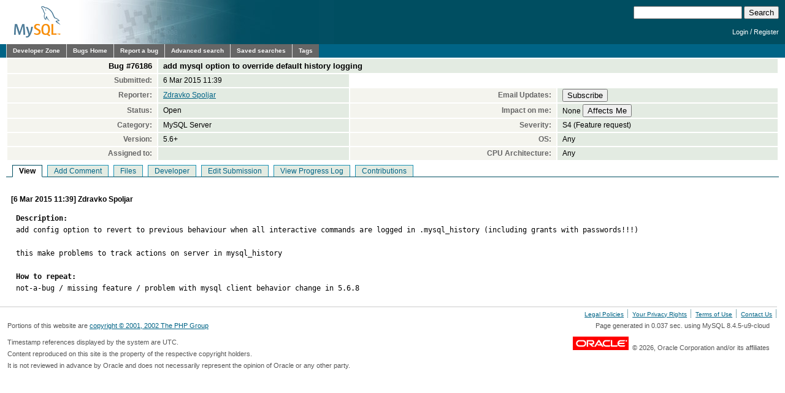

--- FILE ---
content_type: text/html; charset=utf-8
request_url: https://bugs.mysql.com/bug.php?id=76186
body_size: 4475
content:
<!DOCTYPE html PUBLIC "-//W3C//DTD XHTML 1.0 Transitional//EN"
    "http://www.w3.org/TR/xhtml1/DTD/xhtml1-transitional.dtd">
<html xmlns="http://www.w3.org/1999/xhtml">
<head>
 <meta http-equiv="Content-Type" content="text/html; charset=utf-8" />
 <title>MySQL Bugs: #76186: add mysql option to override default history logging</title>
 <link rel="shortcut icon" href="/favicon.ico" />
 <link rel="stylesheet" type="text/css" media="screen" href="/static/screen.css" />
 <link rel="stylesheet" type="text/css" href="/static/chosen/chosen.css" />
 <script type="text/javascript" src="/static/prototype.js"></script>
 <!-- script type="text/javascript" src="/static/chosen/event.simulate.js"></script -->
 <script type="text/javascript" src="/static/scriptaculous.js?load=builder,effects,dragdrop,controls,slider"></script>
 <link rel="stylesheet" type="text/css" media="screen" href="/static/calendar-blue.css" />
 <script type="text/javascript" src="/static/calendar.js"></script>
 <script type="text/javascript" src="/static/calendar-en.js"></script>
 <script type="text/javascript" src="/static/calendar-setup.js"></script>

                              <script>!function(e){var n="https://s.go-mpulse.net/boomerang/";if("False"=="True")e.BOOMR_config=e.BOOMR_config||{},e.BOOMR_config.PageParams=e.BOOMR_config.PageParams||{},e.BOOMR_config.PageParams.pci=!0,n="https://s2.go-mpulse.net/boomerang/";if(window.BOOMR_API_key="E6BB6-B37B4-898B7-F97BA-BBCDB",function(){function e(){if(!o){var e=document.createElement("script");e.id="boomr-scr-as",e.src=window.BOOMR.url,e.async=!0,i.parentNode.appendChild(e),o=!0}}function t(e){o=!0;var n,t,a,r,d=document,O=window;if(window.BOOMR.snippetMethod=e?"if":"i",t=function(e,n){var t=d.createElement("script");t.id=n||"boomr-if-as",t.src=window.BOOMR.url,BOOMR_lstart=(new Date).getTime(),e=e||d.body,e.appendChild(t)},!window.addEventListener&&window.attachEvent&&navigator.userAgent.match(/MSIE [67]\./))return window.BOOMR.snippetMethod="s",void t(i.parentNode,"boomr-async");a=document.createElement("IFRAME"),a.src="about:blank",a.title="",a.role="presentation",a.loading="eager",r=(a.frameElement||a).style,r.width=0,r.height=0,r.border=0,r.display="none",i.parentNode.appendChild(a);try{O=a.contentWindow,d=O.document.open()}catch(_){n=document.domain,a.src="javascript:var d=document.open();d.domain='"+n+"';void(0);",O=a.contentWindow,d=O.document.open()}if(n)d._boomrl=function(){this.domain=n,t()},d.write("<bo"+"dy onload='document._boomrl();'>");else if(O._boomrl=function(){t()},O.addEventListener)O.addEventListener("load",O._boomrl,!1);else if(O.attachEvent)O.attachEvent("onload",O._boomrl);d.close()}function a(e){window.BOOMR_onload=e&&e.timeStamp||(new Date).getTime()}if(!window.BOOMR||!window.BOOMR.version&&!window.BOOMR.snippetExecuted){window.BOOMR=window.BOOMR||{},window.BOOMR.snippetStart=(new Date).getTime(),window.BOOMR.snippetExecuted=!0,window.BOOMR.snippetVersion=12,window.BOOMR.url=n+"E6BB6-B37B4-898B7-F97BA-BBCDB";var i=document.currentScript||document.getElementsByTagName("script")[0],o=!1,r=document.createElement("link");if(r.relList&&"function"==typeof r.relList.supports&&r.relList.supports("preload")&&"as"in r)window.BOOMR.snippetMethod="p",r.href=window.BOOMR.url,r.rel="preload",r.as="script",r.addEventListener("load",e),r.addEventListener("error",function(){t(!0)}),setTimeout(function(){if(!o)t(!0)},3e3),BOOMR_lstart=(new Date).getTime(),i.parentNode.appendChild(r);else t(!1);if(window.addEventListener)window.addEventListener("load",a,!1);else if(window.attachEvent)window.attachEvent("onload",a)}}(),"".length>0)if(e&&"performance"in e&&e.performance&&"function"==typeof e.performance.setResourceTimingBufferSize)e.performance.setResourceTimingBufferSize();!function(){if(BOOMR=e.BOOMR||{},BOOMR.plugins=BOOMR.plugins||{},!BOOMR.plugins.AK){var n=""=="true"?1:0,t="",a="amict7qxhvvoq2logkaa-f-eebd8294e-clientnsv4-s.akamaihd.net",i="false"=="true"?2:1,o={"ak.v":"39","ak.cp":"1334304","ak.ai":parseInt("802521",10),"ak.ol":"0","ak.cr":9,"ak.ipv":4,"ak.proto":"h2","ak.rid":"be82a3eb","ak.r":45721,"ak.a2":n,"ak.m":"dscx","ak.n":"essl","ak.bpcip":"3.16.41.0","ak.cport":36864,"ak.gh":"23.33.25.20","ak.quicv":"","ak.tlsv":"tls1.3","ak.0rtt":"","ak.0rtt.ed":"","ak.csrc":"-","ak.acc":"","ak.t":"1768829568","ak.ak":"hOBiQwZUYzCg5VSAfCLimQ==3RQ5y7ya33gcNljMFHaEZrBjyZEnjl++6kQRgYmvhEtzEtjzcLSSrHK/NXwxaRivfX6a4MSuh0DVfkRC5nDbxxjqh5sYEyxZgkxxjH/lKv9y3y4nL2ssNFdIohyGsX5e/LdEHUJfPMUaVERCkus8eikizh0JjzTYG5KiIFkjlc/+q6I6lV9mGASnI0b1yThA8lyJLFe/Z4z+OpCF10+oSNJVFTiWRvp5fYK30jTutp5mZ2DI9GQ0/IUIR2VtzCqgmPJexF5IBbUiKDazSHwjQ+dAakkZrfmvDwYDeht+ePeCFH+jFQQLQnQ3PnFEi6ZroV1AWb8ZcYfztnfTTQkfy9OlHKu5vpFSnmTYfnKCZrDj7OEZHHluEtFgslSrB/aXgp50uo/z8D8wTniDCvSX1cQMb55d9F/WFVEOPTyZO8s=","ak.pv":"16","ak.dpoabenc":"","ak.tf":i};if(""!==t)o["ak.ruds"]=t;var r={i:!1,av:function(n){var t="http.initiator";if(n&&(!n[t]||"spa_hard"===n[t]))o["ak.feo"]=void 0!==e.aFeoApplied?1:0,BOOMR.addVar(o)},rv:function(){var e=["ak.bpcip","ak.cport","ak.cr","ak.csrc","ak.gh","ak.ipv","ak.m","ak.n","ak.ol","ak.proto","ak.quicv","ak.tlsv","ak.0rtt","ak.0rtt.ed","ak.r","ak.acc","ak.t","ak.tf"];BOOMR.removeVar(e)}};BOOMR.plugins.AK={akVars:o,akDNSPreFetchDomain:a,init:function(){if(!r.i){var e=BOOMR.subscribe;e("before_beacon",r.av,null,null),e("onbeacon",r.rv,null,null),r.i=!0}return this},is_complete:function(){return!0}}}}()}(window);</script></head>

<body class="dev bugs">
<div id="header">
 <div id="logo"><a href="http://dev.mysql.com/"><img src="/images/mysql_100x52-64.gif" width="100" height="52" border="0" alt="MySQL" /></a></div>
 <div id="searchandlogin">
  <div id="searchbox">
   <form action="/search.php" method="get">
    <input class="frm" type="text" name="search_for" size="20" maxlength="255" />
    <input class="submit2" type="submit" value="Search" />
   </form>
  </div>
  <div id="login">

   <p class="s"><a href="https://dev.mysql.com/auth/login/?dest=http%3A%2F%2Fbugs.mysql.com%2Fbug.php%3Fid%3D76186">Login</a> /
   <a href="https://dev.mysql.com/auth/register/">Register</a></p>
  </div>
 </div>
</div>
<div id="nav">
 <ul>
  <li><a href="http://dev.mysql.com/">Developer Zone</a></li>
  <li><a href="/">Bugs Home</a></li>
   <li><a href="/report.php">Report a bug</a></li>
  <li><a href="/search.php">Advanced search</a></li>
  <li><a href="/search-saved.php">Saved searches</a></li>
  <li><a href="/tags.php">Tags</a></li>
 </ul>
</div>

<br clear="both" />

<div id="content">
<table id="bugheader" style="width: 100%">
 <tr id="title">
  <th>Bug&nbsp;#76186</th>
  <td colspan="3">add mysql option to override default history logging</td>
 </tr>
 <tr>
  <th>Submitted:</th> <td>6 Mar 2015 11:39</td>
 </tr>
 <tr>
  <th>Reporter:</th>
  <td>
<a href="/search.php?cmd=display&status=All&severity=all&reporter=11559518">Zdravko Spoljar</a>
  </td>
  <th>Email Updates:</th>
  <td>
    <form style="margin:0px" method="get" action="https://dev.mysql.com/auth/login/">
    <input type="hidden" name="dest" value="http://bugs.mysql.com/sub.php?action=Subscribe&id=76186" />
    <input type="submit" name="action" value="Subscribe" />    </form>
  </td>
 </tr>
 <tr>
  <th>Status:</th>
  <td>
  Open  </td>
  <th>Impact on me:</th>
  <td>
    <form style="margin:0px" method="get" action="https://dev.mysql.com/auth/login/">
    <input type="hidden" name="dest" value="http://bugs.mysql.com/impact.php?action=&id=76186" />
    None&nbsp;<input type="submit" name="action" value="Affects Me" />    </form>
  </td>
 </tr>
 <tr>
  <th>Category:</th><td>MySQL Server</td>
  <th>Severity:</th><td>S4 (Feature request)</td>
 </tr>
 <tr>
  <th>Version:</th><td>5.6+</td>
  <th>OS:</th><td>Any</td>
 </tr>
 <tr>
  <th>Assigned to:</th>
  <td>
  </td>
  <th>CPU Architecture:</th><td>Any</td>
 </tr>
</table>

<ul id="controls">
<li class=" active">View</li>
<li class=""><a href="/bug.php?id=76186&amp;edit=3">Add Comment</a></li>
<li class=""><a href="/bug.php?id=76186&amp;files=1">Files</a></li>
<li class=""><a href="/bug.php?id=76186&amp;edit=1">Developer</a></li>
<li class=""><a href="/bug.php?id=76186&amp;edit=2">Edit Submission</a></li>
<li class=""><a href="/bug.php?id=76186&amp;log=1">View Progress Log</a></li>
<li class=""><a href="/bug.php?id=76186&amp;contribs=1">Contributions</a></li>
</ul>
<br clear="all" />
 <div id="cmain"
      class="comment">
  <div class="header">
   [6 Mar 2015 11:39]
   Zdravko Spoljar        </div>
  <pre class="note"><strong>Description:</strong>
add config option to revert to previous behaviour when all interactive commands are logged in .mysql_history (including grants with passwords!!!)

this make problems to track actions on server in mysql_history

<strong>How to repeat:</strong>
not-a-bug / missing feature / problem with mysql client behavior change in 5.6.8</pre>
 </div>
</div>
<script src="/static/chosen/chosen.proto.js" type="text/javascript"></script>
<script src="/static/misc.js" type="text/javascript"></script>
<script type="text/javascript">
  document.observe('dom:loaded', function(evt) {
    var config = {
      '.chzn-select'           : {},
      '.chzn-select-excl'      : {},
      '.chzn-select-max1'      : {max_selected_options:1},
      '.chzn-select-deselect'  : {allow_single_deselect:true},
      '.chzn-select-no-single' : {disable_search_threshold:10},
      '.chzn-select-no-results': {no_results_text: "Oops, nothing found!"},
      '.chzn-select-width'     : {width: "95%"}
    }
    var results = [];
    for (var selector in config) {
      var elements = $$(selector);
      for (var i = 0; i < elements.length; i++) {
        results.push(new Chosen(elements[i],config[selector]));
      }
    }

    // initialize (store initial state) selects with exclusive options
    var elements = $$('.chzn-select-excl');
    for (var i = 0; i < elements.length; i++) {
      my_init_select(elements[i]);
    }

    return results;
  });
</script>
<div id="footer">
 <ul style="float: right; list-style: none">
  <li><a href="http://www.mysql.com/about/legal/">Legal Policies</a></li>
  <li><a href="http://www.oracle.com/us/legal/privacy/index.htm">Your Privacy Rights</a></li>
  <li><a href="http://www.oracle.com/html/terms.html">Terms of Use</a></li>
  <li><a href="https://www.mysql.com/about/contact/">Contact Us</a></li>
 </ul>
 <br class="clear" />
 <p>Portions of this website are <a href="http://www.php.net/copyright.php">copyright &copy; 2001, 2002 The PHP Group</a></p>
 <p style="float: right">
Page generated in 0.037 sec. using MySQL 8.4.5-u9-cloud </p>
 <br class="clear" />
 <br style="line-height: 8px;" />
 <p style="float: left">Timestamp references displayed by the system are UTC.<br/>
  Content reproduced on this site is the property of the
  respective copyright holders.<br />It is not reviewed in advance
  by Oracle and does not necessarily represent the opinion of
  Oracle or any other party.</p>
 <p style="float: right"><a href="http://www.oracle.com/"><img src="/images/logo-oracle-red-91x22.gif" alt="Oracle" width="91" height="22" /></a>&nbsp;&nbsp;&copy; 2026, Oracle Corporation and/or its affiliates</p>
</div>
<!-- script type="text/javascript" src="http://www.mysql.com/common/js/s_code_remote.js"></script -->
</body>
</html>
